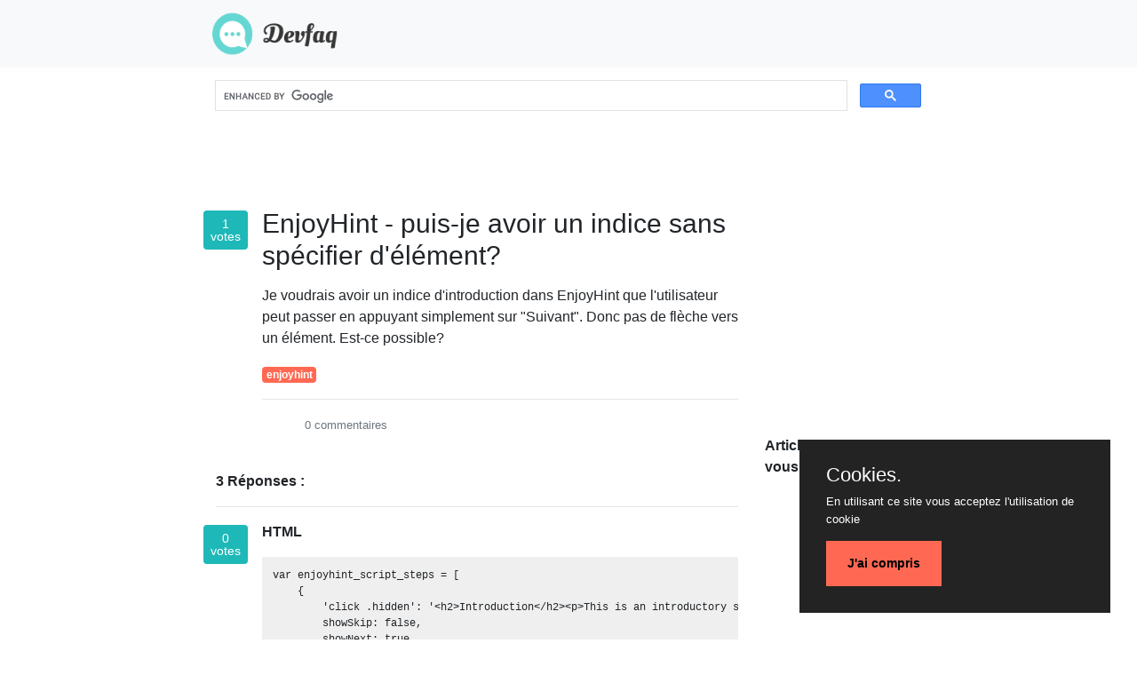

--- FILE ---
content_type: text/html; charset=UTF-8
request_url: https://www.devfaq.fr/question/enjoyhint-puis-je-avoir-un-indice-sans-sp-eacute-cifier-d-39-eacute-l-eacute-ment
body_size: 3355
content:
<!DOCTYPE html>
<html lang="fr">
    <head>
        <meta charset="UTF-8">
        <title>EnjoyHint - puis-je avoir un indice sans sp&eacute;cifier d&#39;&eacute;l&eacute;ment? - www.devfaq.fr</title>
        <meta name="description" content="[RESOLU] - EnjoyHint - puis-je avoir un indice sans sp&eacute;cifier d&#39;&eacute;l&eacute;ment? - Retrouvez les réponses et les commentaires concernant cette question" />
                    <link rel="stylesheet" href="/css/bootstrap.min.css" />
                <meta name="viewport" content="width=device-width initial-scale=1.0">
        <script async src="https://pagead2.googlesyndication.com/pagead/js/adsbygoogle.js"></script>
    </head>
    <body>
        <!-- Global site tag (gtag.js) - Google Analytics -->
        <script async src="https://www.googletagmanager.com/gtag/js?id=G-Z4QSS00KM1"></script>
        <script>
            window.dataLayer = window.dataLayer || [];
            function gtag(){dataLayer.push(arguments);}
            gtag('js', new Date());

            gtag('config', 'G-Z4QSS00KM1');
        </script>
        <header>
            <div class="navbar navbar-expand navbar-light bg-light">
                <div class="container col-lg-8 col-md-12">
                    <a class="navbar-brand ml-2" href="/"><img src="/img/devfaq.png" height="50px" alt="Dev Faq"></a>
                </div>
            </div>
        </header>

        <div class="container col-lg-8 col-md-12">
            <script async src="https://cse.google.com/cse.js?cx=60e708a71aa51337e"></script>
            <div class="gcse-search"></div>
        </div>

        <div class="container col-lg-8 col-md-12">
                <div class="container col-12">
        <div class="row">
	    <iframe src="https://rcm-eu.amazon-adsystem.com/e/cm?o=8&p=48&l=ur1&category=electronics&banner=1QQS1EMDA6ZHNZJK0482&f=ifr&linkID=5835717160b14c70711f92647057ca90&t=numeroinconnu-21&tracking_id=numeroinconnu-21" width="728" height="90" scrolling="no" border="0" marginwidth="0" style="border:none;" frameborder="0"></iframe>
            <div class="col-lg-9 col-md-12 col-12 col-sm-12">
                <div class="row">
                    <div class="col-lg-1 col-md-2 col-2 col-sm-2 text-center pt-1 mx-0 px-0">
                        <div class="badge badge-score">
                            1<br> votes
                        </div>
                    </div>
                    <div class="col-lg-11 col-md-10 col-10 col-sm-10">
                        <div class="mb-3">
                            <h1>EnjoyHint - puis-je avoir un indice sans sp&eacute;cifier d&#39;&eacute;l&eacute;ment?</h1>
                        </div>
                        <div class="body-content">
                            <p>Je voudrais avoir un indice d&#39;introduction dans EnjoyHint que l&#39;utilisateur peut passer en appuyant simplement sur &quot;Suivant&quot;. Donc pas de fl&egrave;che vers un &eacute;l&eacute;ment. Est-ce possible?</p>                        </div>
                        <!-- tags -->
                        <div class="d-flex mt-1">
                            <div class="">
                                                                    <a class="badge badge-info" href="/tag/enjoyhint">enjoyhint</a>
                                                            </div>
                        </div>
                                                    <hr>
                            <!-- comments -->
                            <div class="pl-5">
                                <small class="text-muted">0 commentaires</small>
                                <div class="comments mt-3">
                                                                    </div>
                            </div>
                                            </div>
                    <div class="">
                        <ins class="adsbygoogle"
                             style="display:block"
                             data-ad-client="ca-pub-5975820494937925"
                             data-ad-slot="2186005983"
                             data-ad-format="auto"
                             data-full-width-responsive="true"></ins>
                        <script>
                             (adsbygoogle = window.adsbygoogle || []).push({});
                        </script>
                    </div>
                </div>

                                    <!-- Answers -->
                    <p class="mt-4 font-weight-bold">3 Réponses :</p>
                    <hr>
                                            <div class="row mt-3">
                            <div class="col-lg-1 col-md-2 col-2 col-sm-2 text-center pt-1 mx-0 px-0">
                                <div class="badge badge-score">
                                    0<br> votes
                                </div>
                            </div>
                            <div class="col-lg-11 col-md-10 col-10 col-sm-10">
                                <div class="body-content">
                                    <p><strong>HTML</strong><pre>var enjoyhint_script_steps = [
    {
        'click .hidden': '&lt;h2&gt;Introduction&lt;/h2&gt;&lt;p&gt;This is an introductory sentence, which tells you a bit about everything.&lt;/p&gt;',
        showSkip: false,
        showNext: true,
        margin: 0,
        onBeforeStart: function () {
            document.getElementsByClassName('enjoyhint_svg_wrapper')[0].style.display = 'none';
        }
    },
    {
        onBeforeStart: function () {
             document.getElmentsByClassName('enjoyhint_svg_wrapper')[0].style.display = 'block';
        },
        ...rest of step 2...
    }
    ...rest of steps...
];

</pre><p> <strong>JS</strong></p><pre>&lt;div class="hidden"&gt;&lt;/div&gt;
</pre><h2> Explication</h2><p> <code>&lt;div class="hidden"&gt;&lt;/div&gt;</code> est un &eacute;l&eacute;ment vide que EnjoyHint doit cibler.</p><p> <code>'click .hidden': '...description...'</code> cible l'&eacute;l&eacute;ment vide et ajoute une description.</p><p> <code>showSkip: false</code> masque le bouton de saut.</p><p> <code>showNext: true</code> affiche le bouton suivant.</p><p> <code>margin: 0</code> masque la zone mise en &eacute;vidence par EnjoyHint.</p><p> <code>onBeforeStart: function () {...}</code> est utilis&eacute; pour masquer la fl&egrave;che dans la premi&egrave;re &eacute;tape et l'afficher dans la deuxi&egrave;me &eacute;tape.</p></p>
                                </div>

                                                                    <hr>
                                    <!-- comments -->
                                    <div class="pl-5">
                                        <small class="text-muted">1 commentaires</small>
                                        <div class="comments mt-3">
                                                                                            <p class="answer-comment">
                                                    Merci beaucoup. Je trouve que je dois faire attention &agrave; l&#39;endroit o&ugrave; je place l&#39;&eacute;l&eacute;ment vide, car le placement du texte en d&eacute;pend. Une fl&egrave;che vers elle appara&icirc;t &eacute;galement pendant un instant lorsque l&#39;utilisateur clique sur &quot;Suivant&quot;. Mais c&#39;est plus ou moins l&agrave;.                                                </p>
                                                <hr>
                                                                                    </div>
                                    </div>
                                                            </div>
                        </div>
                        <hr>
                                            <div class="row mt-3">
                            <div class="col-lg-1 col-md-2 col-2 col-sm-2 text-center pt-1 mx-0 px-0">
                                <div class="badge badge-score">
                                    0<br> votes
                                </div>
                            </div>
                            <div class="col-lg-11 col-md-10 col-10 col-sm-10">
                                <div class="body-content">
                                    <pre>    var enjoyhint_script_steps = [
    {
        event: 'next',
        selector: '.hidden', // or any element you want to highlight
        description: '&lt;h2&gt;Introduction&lt;/h2&gt;&lt;p&gt;This is an introductory sentence, which 
                      tells you a bit about everything.'&lt;/p&gt;
        showSkip: false,
        showNext: true, // not necessary
        onBeforeStart: function () {
            $('#enjoyhint_arrpw_line').hide();
        }
    },
    {
        ...rest of step 2...
    }
    ...rest of steps...
];
</pre>
                                </div>

                                                                    <hr>
                                    <!-- comments -->
                                    <div class="pl-5">
                                        <small class="text-muted">0 commentaires</small>
                                        <div class="comments mt-3">
                                                                                    </div>
                                    </div>
                                                            </div>
                        </div>
                        <hr>
                                            <div class="row mt-3">
                            <div class="col-lg-1 col-md-2 col-2 col-sm-2 text-center pt-1 mx-0 px-0">
                                <div class="badge badge-score">
                                    0<br> votes
                                </div>
                            </div>
                            <div class="col-lg-11 col-md-10 col-10 col-sm-10">
                                <div class="body-content">
                                    <p>Vous pouvez rendre <code>div class="hidden"</code> et rendre la fl&egrave;che transparente<pre>let enjoyhint_script_steps = [
            {
                'click .hidden': '&lt;h2&gt;Hello&lt;/h2&gt;',
                arrowColor:'transparent'
            }
        ];
</pre></p>
                                </div>

                                                                    <hr>
                                    <!-- comments -->
                                    <div class="pl-5">
                                        <small class="text-muted">0 commentaires</small>
                                        <div class="comments mt-3">
                                                                                    </div>
                                    </div>
                                                            </div>
                        </div>
                        <hr>
                                    
            </div>
            <div class="col-lg-3 col-md-12 col-12 col-sm-12" >
                <div class="related">
		    <iframe src="https://rcm-eu.amazon-adsystem.com/e/cm?o=8&p=12&l=ez&f=ifr&linkID=b777da379e25dfc65f34887292b82918&t=birdy0c-21&tracking_id=birdy0c-21" width="300" height="250" scrolling="no" border="0" marginwidth="0" style="border:none;" frameborder="0"></iframe>
                    <p class="font-weight-bold">Articles qui pourrait vous intéresser :</p>
                                    </div>
                <div class="">
                    <ins class="adsbygoogle"
                         style="display:block"
                         data-ad-client="ca-pub-5975820494937925"
                         data-ad-slot="4267220326"
                         data-ad-format="auto"
                         data-full-width-responsive="true"></ins>
                    <script>
                         (adsbygoogle = window.adsbygoogle || []).push({});
                    </script>
                </div>
            </div>
        </div>
    </div>

            <script  type="text/javascript"  src="/js/purecookie.js"></script>        </div>

        <div class="container col-lg-8 col-md-12 ads-footer">
            <ins class="adsbygoogle"
                 style="display:block"
                 data-ad-client="ca-pub-5975820494937925"
                 data-ad-slot="5580301997"
                 data-ad-format="auto"
                 data-full-width-responsive="true"></ins>
            <script>
                 (adsbygoogle = window.adsbygoogle || []).push({});
            </script>
        </div>

    </body>
    <footer>
        <div class="row col-lg-12 col-md-12 text-muted">
            ©&nbsp;2020&nbsp;www.devfaq.fr&nbsp;-&nbsp;Licensed under <a href="https://creativecommons.org/licenses/by-sa/3.0/" rel="license">&nbsp;cc by-sa 3.0 </a> &nbsp;with&nbsp;<a href="https://stackoverflow.blog/2009/06/25/attribution-required/" rel="license">&nbsp;attribution required</a>.
        </div>
    </footer>




</html>


--- FILE ---
content_type: text/html; charset=utf-8
request_url: https://www.google.com/recaptcha/api2/aframe
body_size: 114
content:
<!DOCTYPE HTML><html><head><meta http-equiv="content-type" content="text/html; charset=UTF-8"></head><body><script nonce="coLQwjGcq5ajNEY7ZOuiuA">/** Anti-fraud and anti-abuse applications only. See google.com/recaptcha */ try{var clients={'sodar':'https://pagead2.googlesyndication.com/pagead/sodar?'};window.addEventListener("message",function(a){try{if(a.source===window.parent){var b=JSON.parse(a.data);var c=clients[b['id']];if(c){var d=document.createElement('img');d.src=c+b['params']+'&rc='+(localStorage.getItem("rc::a")?sessionStorage.getItem("rc::b"):"");window.document.body.appendChild(d);sessionStorage.setItem("rc::e",parseInt(sessionStorage.getItem("rc::e")||0)+1);localStorage.setItem("rc::h",'1768542296897');}}}catch(b){}});window.parent.postMessage("_grecaptcha_ready", "*");}catch(b){}</script></body></html>

--- FILE ---
content_type: text/javascript
request_url: https://www.devfaq.fr/js/purecookie.js
body_size: 2116
content:
// --- Config --- //
var purecookieTitle = "Cookies.";
var purecookieDesc = "En utilisant ce site vous acceptez l'utilisation de cookie";
var purecookieLink = '';
var purecookieButton = "J'ai compris";
// ---        --- //


function pureFadeIn(elem, display){
  var el = document.getElementById(elem);
  el.style.opacity = 0;
  el.style.display = display || "block";

  (function fade() {
    var val = parseFloat(el.style.opacity);
    if (!((val += .02) > 1)) {
      el.style.opacity = val;
      requestAnimationFrame(fade);
    }
  })();
};
function pureFadeOut(elem){
  var el = document.getElementById(elem);
  el.style.opacity = 1;

  (function fade() {
    if ((el.style.opacity -= .02) < 0) {
      el.style.display = "none";
    } else {
      requestAnimationFrame(fade);
    }
  })();
};

function setCookie(name,value,days) {
    var expires = "";
    if (days) {
        var date = new Date();
        date.setTime(date.getTime() + (days*24*60*60*1000));
        expires = "; expires=" + date.toUTCString();
    }
    document.cookie = name + "=" + (value || "")  + expires + "; path=/";
}
function getCookie(name) {
    var nameEQ = name + "=";
    var ca = document.cookie.split(';');
    for(var i=0;i < ca.length;i++) {
        var c = ca[i];
        while (c.charAt(0)==' ') c = c.substring(1,c.length);
        if (c.indexOf(nameEQ) == 0) return c.substring(nameEQ.length,c.length);
    }
    return null;
}
function eraseCookie(name) {
    document.cookie = name+'=; Max-Age=-99999999;';
}

function cookieConsent() {
  if (!getCookie('purecookieDismiss')) {
    document.body.innerHTML += '<div class="cookieConsentContainer" id="cookieConsentContainer"><div class="cookieTitle"><a>' + purecookieTitle + '</a></div><div class="cookieDesc"><p>' + purecookieDesc + ' ' + purecookieLink + '</p></div><div class="cookieButton"><a onClick="purecookieDismiss();">' + purecookieButton + '</a></div></div>';
	pureFadeIn("cookieConsentContainer");
  }
}

function purecookieDismiss() {
  setCookie('purecookieDismiss','1',7);
  pureFadeOut("cookieConsentContainer");
}

window.onload = function() { cookieConsent(); };
